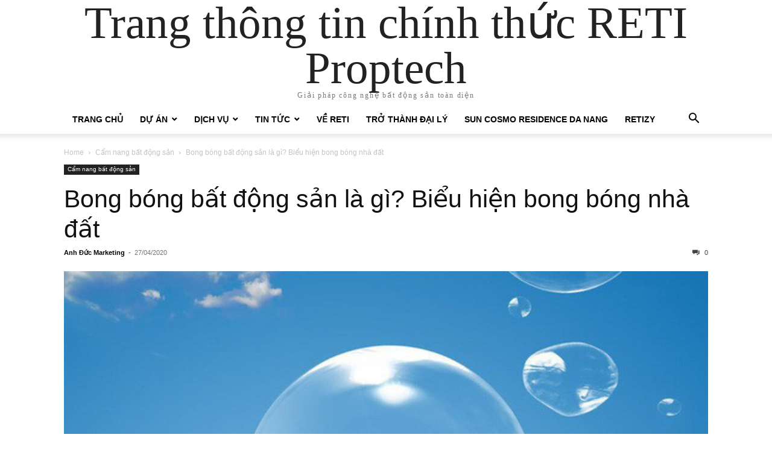

--- FILE ---
content_type: text/html; charset=UTF-8
request_url: https://reti.vn/blog/bong-bong-bat-dong-san/
body_size: 16504
content:
<!doctype html >
<html lang="vi" prefix="og: https://ogp.me/ns#">
<head>
    <meta charset="UTF-8" />
    <meta name="viewport" content="width=device-width, initial-scale=1.0">
    <link rel="pingback" href="https://reti.vn/blog/xmlrpc.php" />
    
<!-- Tối ưu hóa công cụ tìm kiếm bởi Rank Math - https://rankmath.com/ -->
<title>Bong bóng bất động sản là gì? Biểu hiện bong bóng nhà đất</title>
<meta name="description" content="Sau cơn ác mộng vỡ bong bóng bất động sản năm 2010 gây ảnh hưởng tiêu cực đến kinh tế nước nhà, các chuyên gia dự báo hiện tượng này lại tái diễn vào năm..."/>
<meta name="robots" content="follow, index, max-snippet:-1, max-video-preview:-1, max-image-preview:large"/>
<link rel="canonical" href="https://reti.vn/blog/bong-bong-bat-dong-san/" />
<meta property="og:locale" content="vi_VN" />
<meta property="og:type" content="article" />
<meta property="og:title" content="Bong bóng BĐS là gì? Biểu hiện bong bóng nhà đất" />
<meta property="og:description" content="Cập nhật kiến thức, thông tin mới nhất liên quan đến vấn đề bong bóng BĐS" />
<meta property="og:url" content="https://reti.vn/blog/bong-bong-bat-dong-san/" />
<meta property="og:site_name" content="Trang thông tin chính thức RETI Proptech" />
<meta property="article:section" content="Cẩm nang bất động sản" />
<meta property="og:updated_time" content="2021-03-16T13:47:39+07:00" />
<meta property="og:image" content="https://reti.vn/blog/wp-content/uploads/2020/04/bong-bong-bat-dong-san.jpg" />
<meta property="og:image:secure_url" content="https://reti.vn/blog/wp-content/uploads/2020/04/bong-bong-bat-dong-san.jpg" />
<meta property="og:image:width" content="650" />
<meta property="og:image:height" content="406" />
<meta property="og:image:alt" content="bong bóng bất động sản" />
<meta property="og:image:type" content="image/jpeg" />
<meta property="article:published_time" content="2020-04-27T09:16:48+07:00" />
<meta property="article:modified_time" content="2021-03-16T13:47:39+07:00" />
<meta name="twitter:card" content="summary_large_image" />
<meta name="twitter:title" content="Bong bóng BĐS là gì? Biểu hiện bong bóng nhà đất" />
<meta name="twitter:description" content="Cập nhật kiến thức, thông tin mới nhất liên quan đến vấn đề bong bóng BĐS" />
<meta name="twitter:image" content="https://reti.vn/blog/wp-content/uploads/2020/04/bong-bong-bat-dong-san.jpg" />
<meta name="twitter:label1" content="Được viết bởi" />
<meta name="twitter:data1" content="Anh Đức Marketing" />
<meta name="twitter:label2" content="Thời gian để đọc" />
<meta name="twitter:data2" content="4 phút" />
<script type="application/ld+json" class="rank-math-schema">{"@context":"https://schema.org","@graph":[{"@type":"Place","@id":"https://reti.vn/blog/#place","address":{"@type":"PostalAddress","streetAddress":"S\u1ed1 9A Ng\u00f5 9 Ho\u00e0ng C\u1ea7u, \u00d4 Ch\u1ee3 D\u1eeba, \u0110\u1ed1ng \u0110a","addressRegion":"Vietnam","postalCode":"100000","addressCountry":"Vi\u1ec7t Nam"}},{"@type":"Organization","@id":"https://reti.vn/blog/#organization","name":"Trang th\u00f4ng tin ch\u00ednh th\u1ee9c RETI Proptech","url":"https://reti.vn/blog","email":"support@reti.vn","address":{"@type":"PostalAddress","streetAddress":"S\u1ed1 9A Ng\u00f5 9 Ho\u00e0ng C\u1ea7u, \u00d4 Ch\u1ee3 D\u1eeba, \u0110\u1ed1ng \u0110a","addressRegion":"Vietnam","postalCode":"100000","addressCountry":"Vi\u1ec7t Nam"},"logo":{"@type":"ImageObject","@id":"https://reti.vn/blog/#logo","url":"https://reti.vn/blog/wp-content/uploads/2020/03/logo-reti-3.png","contentUrl":"https://reti.vn/blog/wp-content/uploads/2020/03/logo-reti-3.png","caption":"Trang th\u00f4ng tin ch\u00ednh th\u1ee9c RETI Proptech","inLanguage":"vi","width":"112","height":"38"},"location":{"@id":"https://reti.vn/blog/#place"}},{"@type":"WebSite","@id":"https://reti.vn/blog/#website","url":"https://reti.vn/blog","name":"Trang th\u00f4ng tin ch\u00ednh th\u1ee9c RETI Proptech","publisher":{"@id":"https://reti.vn/blog/#organization"},"inLanguage":"vi"},{"@type":"ImageObject","@id":"https://reti.vn/blog/wp-content/uploads/2020/04/bong-bong-bat-dong-san.jpg","url":"https://reti.vn/blog/wp-content/uploads/2020/04/bong-bong-bat-dong-san.jpg","width":"650","height":"406","inLanguage":"vi"},{"@type":"BreadcrumbList","@id":"https://reti.vn/blog/bong-bong-bat-dong-san/#breadcrumb","itemListElement":[{"@type":"ListItem","position":"1","item":{"@id":"https://reti.vn/blog","name":"Trang ch\u1ee7"}},{"@type":"ListItem","position":"2","item":{"@id":"https://reti.vn/blog/cam-nang-bat-dong-san/","name":"C\u1ea9m nang b\u1ea5t \u0111\u1ed9ng s\u1ea3n"}},{"@type":"ListItem","position":"3","item":{"@id":"https://reti.vn/blog/bong-bong-bat-dong-san/","name":"Bong b\u00f3ng b\u1ea5t \u0111\u1ed9ng s\u1ea3n l\u00e0 g\u00ec? Bi\u1ec3u hi\u1ec7n bong b\u00f3ng nh\u00e0 \u0111\u1ea5t"}}]},{"@type":"WebPage","@id":"https://reti.vn/blog/bong-bong-bat-dong-san/#webpage","url":"https://reti.vn/blog/bong-bong-bat-dong-san/","name":"Bong b\u00f3ng b\u1ea5t \u0111\u1ed9ng s\u1ea3n l\u00e0 g\u00ec? Bi\u1ec3u hi\u1ec7n bong b\u00f3ng nh\u00e0 \u0111\u1ea5t","datePublished":"2020-04-27T09:16:48+07:00","dateModified":"2021-03-16T13:47:39+07:00","isPartOf":{"@id":"https://reti.vn/blog/#website"},"primaryImageOfPage":{"@id":"https://reti.vn/blog/wp-content/uploads/2020/04/bong-bong-bat-dong-san.jpg"},"inLanguage":"vi","breadcrumb":{"@id":"https://reti.vn/blog/bong-bong-bat-dong-san/#breadcrumb"}},{"@type":"Person","@id":"https://reti.vn/blog/author/duc-nguyen/","name":"Anh \u0110\u1ee9c Marketing","url":"https://reti.vn/blog/author/duc-nguyen/","image":{"@type":"ImageObject","@id":"https://secure.gravatar.com/avatar/655a70cc6df22b288a7b9871acd2f8efb9eed35fb90ad432c24a6ee9e1db6150?s=96&amp;d=mm&amp;r=g","url":"https://secure.gravatar.com/avatar/655a70cc6df22b288a7b9871acd2f8efb9eed35fb90ad432c24a6ee9e1db6150?s=96&amp;d=mm&amp;r=g","caption":"Anh \u0110\u1ee9c Marketing","inLanguage":"vi"},"worksFor":{"@id":"https://reti.vn/blog/#organization"}},{"@type":"Article","headline":"Bong b\u00f3ng b\u1ea5t \u0111\u1ed9ng s\u1ea3n l\u00e0 g\u00ec? Bi\u1ec3u hi\u1ec7n bong b\u00f3ng nh\u00e0 \u0111\u1ea5t","keywords":"bong b\u00f3ng b\u1ea5t \u0111\u1ed9ng s\u1ea3n","datePublished":"2020-04-27T09:16:48+07:00","dateModified":"2021-03-16T13:47:39+07:00","articleSection":"C\u1ea9m nang b\u1ea5t \u0111\u1ed9ng s\u1ea3n","author":{"@id":"https://reti.vn/blog/author/duc-nguyen/","name":"Anh \u0110\u1ee9c Marketing"},"publisher":{"@id":"https://reti.vn/blog/#organization"},"description":"Sau c\u01a1n \u00e1c m\u1ed9ng v\u1ee1 bong b\u00f3ng b\u1ea5t \u0111\u1ed9ng s\u1ea3n n\u0103m 2010 g\u00e2y \u1ea3nh h\u01b0\u1edfng ti\u00eau c\u1ef1c \u0111\u1ebfn kinh t\u1ebf n\u01b0\u1edbc nh\u00e0, c\u00e1c chuy\u00ean gia d\u1ef1 b\u00e1o hi\u1ec7n t\u01b0\u1ee3ng n\u00e0y l\u1ea1i t\u00e1i di\u1ec5n v\u00e0o n\u0103m...","name":"Bong b\u00f3ng b\u1ea5t \u0111\u1ed9ng s\u1ea3n l\u00e0 g\u00ec? Bi\u1ec3u hi\u1ec7n bong b\u00f3ng nh\u00e0 \u0111\u1ea5t","@id":"https://reti.vn/blog/bong-bong-bat-dong-san/#richSnippet","isPartOf":{"@id":"https://reti.vn/blog/bong-bong-bat-dong-san/#webpage"},"image":{"@id":"https://reti.vn/blog/wp-content/uploads/2020/04/bong-bong-bat-dong-san.jpg"},"inLanguage":"vi","mainEntityOfPage":{"@id":"https://reti.vn/blog/bong-bong-bat-dong-san/#webpage"}}]}</script>
<!-- /Plugin SEO WordPress Rank Math -->

<link rel="alternate" type="application/rss+xml" title="Dòng thông tin Trang thông tin chính thức RETI Proptech &raquo;" href="https://reti.vn/blog/feed/" />
<link rel="alternate" type="application/rss+xml" title="Trang thông tin chính thức RETI Proptech &raquo; Dòng bình luận" href="https://reti.vn/blog/comments/feed/" />
<link rel="alternate" title="oNhúng (JSON)" type="application/json+oembed" href="https://reti.vn/blog/wp-json/oembed/1.0/embed?url=https%3A%2F%2Freti.vn%2Fblog%2Fbong-bong-bat-dong-san%2F" />
<link rel="alternate" title="oNhúng (XML)" type="text/xml+oembed" href="https://reti.vn/blog/wp-json/oembed/1.0/embed?url=https%3A%2F%2Freti.vn%2Fblog%2Fbong-bong-bat-dong-san%2F&#038;format=xml" />
		<style>
			.lazyload,
			.lazyloading {
				max-width: 100%;
			}
		</style>
		<style id='wp-img-auto-sizes-contain-inline-css' type='text/css'>
img:is([sizes=auto i],[sizes^="auto," i]){contain-intrinsic-size:3000px 1500px}
/*# sourceURL=wp-img-auto-sizes-contain-inline-css */
</style>
<style id='wp-block-library-inline-css' type='text/css'>
:root{--wp-block-synced-color:#7a00df;--wp-block-synced-color--rgb:122,0,223;--wp-bound-block-color:var(--wp-block-synced-color);--wp-editor-canvas-background:#ddd;--wp-admin-theme-color:#007cba;--wp-admin-theme-color--rgb:0,124,186;--wp-admin-theme-color-darker-10:#006ba1;--wp-admin-theme-color-darker-10--rgb:0,107,160.5;--wp-admin-theme-color-darker-20:#005a87;--wp-admin-theme-color-darker-20--rgb:0,90,135;--wp-admin-border-width-focus:2px}@media (min-resolution:192dpi){:root{--wp-admin-border-width-focus:1.5px}}.wp-element-button{cursor:pointer}:root .has-very-light-gray-background-color{background-color:#eee}:root .has-very-dark-gray-background-color{background-color:#313131}:root .has-very-light-gray-color{color:#eee}:root .has-very-dark-gray-color{color:#313131}:root .has-vivid-green-cyan-to-vivid-cyan-blue-gradient-background{background:linear-gradient(135deg,#00d084,#0693e3)}:root .has-purple-crush-gradient-background{background:linear-gradient(135deg,#34e2e4,#4721fb 50%,#ab1dfe)}:root .has-hazy-dawn-gradient-background{background:linear-gradient(135deg,#faaca8,#dad0ec)}:root .has-subdued-olive-gradient-background{background:linear-gradient(135deg,#fafae1,#67a671)}:root .has-atomic-cream-gradient-background{background:linear-gradient(135deg,#fdd79a,#004a59)}:root .has-nightshade-gradient-background{background:linear-gradient(135deg,#330968,#31cdcf)}:root .has-midnight-gradient-background{background:linear-gradient(135deg,#020381,#2874fc)}:root{--wp--preset--font-size--normal:16px;--wp--preset--font-size--huge:42px}.has-regular-font-size{font-size:1em}.has-larger-font-size{font-size:2.625em}.has-normal-font-size{font-size:var(--wp--preset--font-size--normal)}.has-huge-font-size{font-size:var(--wp--preset--font-size--huge)}.has-text-align-center{text-align:center}.has-text-align-left{text-align:left}.has-text-align-right{text-align:right}.has-fit-text{white-space:nowrap!important}#end-resizable-editor-section{display:none}.aligncenter{clear:both}.items-justified-left{justify-content:flex-start}.items-justified-center{justify-content:center}.items-justified-right{justify-content:flex-end}.items-justified-space-between{justify-content:space-between}.screen-reader-text{border:0;clip-path:inset(50%);height:1px;margin:-1px;overflow:hidden;padding:0;position:absolute;width:1px;word-wrap:normal!important}.screen-reader-text:focus{background-color:#ddd;clip-path:none;color:#444;display:block;font-size:1em;height:auto;left:5px;line-height:normal;padding:15px 23px 14px;text-decoration:none;top:5px;width:auto;z-index:100000}html :where(.has-border-color){border-style:solid}html :where([style*=border-top-color]){border-top-style:solid}html :where([style*=border-right-color]){border-right-style:solid}html :where([style*=border-bottom-color]){border-bottom-style:solid}html :where([style*=border-left-color]){border-left-style:solid}html :where([style*=border-width]){border-style:solid}html :where([style*=border-top-width]){border-top-style:solid}html :where([style*=border-right-width]){border-right-style:solid}html :where([style*=border-bottom-width]){border-bottom-style:solid}html :where([style*=border-left-width]){border-left-style:solid}html :where(img[class*=wp-image-]){height:auto;max-width:100%}:where(figure){margin:0 0 1em}html :where(.is-position-sticky){--wp-admin--admin-bar--position-offset:var(--wp-admin--admin-bar--height,0px)}@media screen and (max-width:600px){html :where(.is-position-sticky){--wp-admin--admin-bar--position-offset:0px}}

/*# sourceURL=wp-block-library-inline-css */
</style><style id='wp-block-table-inline-css' type='text/css'>
.wp-block-table{overflow-x:auto}.wp-block-table table{border-collapse:collapse;width:100%}.wp-block-table thead{border-bottom:3px solid}.wp-block-table tfoot{border-top:3px solid}.wp-block-table td,.wp-block-table th{border:1px solid;padding:.5em}.wp-block-table .has-fixed-layout{table-layout:fixed;width:100%}.wp-block-table .has-fixed-layout td,.wp-block-table .has-fixed-layout th{word-break:break-word}.wp-block-table.aligncenter,.wp-block-table.alignleft,.wp-block-table.alignright{display:table;width:auto}.wp-block-table.aligncenter td,.wp-block-table.aligncenter th,.wp-block-table.alignleft td,.wp-block-table.alignleft th,.wp-block-table.alignright td,.wp-block-table.alignright th{word-break:break-word}.wp-block-table .has-subtle-light-gray-background-color{background-color:#f3f4f5}.wp-block-table .has-subtle-pale-green-background-color{background-color:#e9fbe5}.wp-block-table .has-subtle-pale-blue-background-color{background-color:#e7f5fe}.wp-block-table .has-subtle-pale-pink-background-color{background-color:#fcf0ef}.wp-block-table.is-style-stripes{background-color:initial;border-collapse:inherit;border-spacing:0}.wp-block-table.is-style-stripes tbody tr:nth-child(odd){background-color:#f0f0f0}.wp-block-table.is-style-stripes.has-subtle-light-gray-background-color tbody tr:nth-child(odd){background-color:#f3f4f5}.wp-block-table.is-style-stripes.has-subtle-pale-green-background-color tbody tr:nth-child(odd){background-color:#e9fbe5}.wp-block-table.is-style-stripes.has-subtle-pale-blue-background-color tbody tr:nth-child(odd){background-color:#e7f5fe}.wp-block-table.is-style-stripes.has-subtle-pale-pink-background-color tbody tr:nth-child(odd){background-color:#fcf0ef}.wp-block-table.is-style-stripes td,.wp-block-table.is-style-stripes th{border-color:#0000}.wp-block-table.is-style-stripes{border-bottom:1px solid #f0f0f0}.wp-block-table .has-border-color td,.wp-block-table .has-border-color th,.wp-block-table .has-border-color tr,.wp-block-table .has-border-color>*{border-color:inherit}.wp-block-table table[style*=border-top-color] tr:first-child,.wp-block-table table[style*=border-top-color] tr:first-child td,.wp-block-table table[style*=border-top-color] tr:first-child th,.wp-block-table table[style*=border-top-color]>*,.wp-block-table table[style*=border-top-color]>* td,.wp-block-table table[style*=border-top-color]>* th{border-top-color:inherit}.wp-block-table table[style*=border-top-color] tr:not(:first-child){border-top-color:initial}.wp-block-table table[style*=border-right-color] td:last-child,.wp-block-table table[style*=border-right-color] th,.wp-block-table table[style*=border-right-color] tr,.wp-block-table table[style*=border-right-color]>*{border-right-color:inherit}.wp-block-table table[style*=border-bottom-color] tr:last-child,.wp-block-table table[style*=border-bottom-color] tr:last-child td,.wp-block-table table[style*=border-bottom-color] tr:last-child th,.wp-block-table table[style*=border-bottom-color]>*,.wp-block-table table[style*=border-bottom-color]>* td,.wp-block-table table[style*=border-bottom-color]>* th{border-bottom-color:inherit}.wp-block-table table[style*=border-bottom-color] tr:not(:last-child){border-bottom-color:initial}.wp-block-table table[style*=border-left-color] td:first-child,.wp-block-table table[style*=border-left-color] th,.wp-block-table table[style*=border-left-color] tr,.wp-block-table table[style*=border-left-color]>*{border-left-color:inherit}.wp-block-table table[style*=border-style] td,.wp-block-table table[style*=border-style] th,.wp-block-table table[style*=border-style] tr,.wp-block-table table[style*=border-style]>*{border-style:inherit}.wp-block-table table[style*=border-width] td,.wp-block-table table[style*=border-width] th,.wp-block-table table[style*=border-width] tr,.wp-block-table table[style*=border-width]>*{border-style:inherit;border-width:inherit}
/*# sourceURL=https://reti.vn/blog/wp-includes/blocks/table/style.min.css */
</style>
<style id='global-styles-inline-css' type='text/css'>
:root{--wp--preset--aspect-ratio--square: 1;--wp--preset--aspect-ratio--4-3: 4/3;--wp--preset--aspect-ratio--3-4: 3/4;--wp--preset--aspect-ratio--3-2: 3/2;--wp--preset--aspect-ratio--2-3: 2/3;--wp--preset--aspect-ratio--16-9: 16/9;--wp--preset--aspect-ratio--9-16: 9/16;--wp--preset--color--black: #000000;--wp--preset--color--cyan-bluish-gray: #abb8c3;--wp--preset--color--white: #ffffff;--wp--preset--color--pale-pink: #f78da7;--wp--preset--color--vivid-red: #cf2e2e;--wp--preset--color--luminous-vivid-orange: #ff6900;--wp--preset--color--luminous-vivid-amber: #fcb900;--wp--preset--color--light-green-cyan: #7bdcb5;--wp--preset--color--vivid-green-cyan: #00d084;--wp--preset--color--pale-cyan-blue: #8ed1fc;--wp--preset--color--vivid-cyan-blue: #0693e3;--wp--preset--color--vivid-purple: #9b51e0;--wp--preset--gradient--vivid-cyan-blue-to-vivid-purple: linear-gradient(135deg,rgb(6,147,227) 0%,rgb(155,81,224) 100%);--wp--preset--gradient--light-green-cyan-to-vivid-green-cyan: linear-gradient(135deg,rgb(122,220,180) 0%,rgb(0,208,130) 100%);--wp--preset--gradient--luminous-vivid-amber-to-luminous-vivid-orange: linear-gradient(135deg,rgb(252,185,0) 0%,rgb(255,105,0) 100%);--wp--preset--gradient--luminous-vivid-orange-to-vivid-red: linear-gradient(135deg,rgb(255,105,0) 0%,rgb(207,46,46) 100%);--wp--preset--gradient--very-light-gray-to-cyan-bluish-gray: linear-gradient(135deg,rgb(238,238,238) 0%,rgb(169,184,195) 100%);--wp--preset--gradient--cool-to-warm-spectrum: linear-gradient(135deg,rgb(74,234,220) 0%,rgb(151,120,209) 20%,rgb(207,42,186) 40%,rgb(238,44,130) 60%,rgb(251,105,98) 80%,rgb(254,248,76) 100%);--wp--preset--gradient--blush-light-purple: linear-gradient(135deg,rgb(255,206,236) 0%,rgb(152,150,240) 100%);--wp--preset--gradient--blush-bordeaux: linear-gradient(135deg,rgb(254,205,165) 0%,rgb(254,45,45) 50%,rgb(107,0,62) 100%);--wp--preset--gradient--luminous-dusk: linear-gradient(135deg,rgb(255,203,112) 0%,rgb(199,81,192) 50%,rgb(65,88,208) 100%);--wp--preset--gradient--pale-ocean: linear-gradient(135deg,rgb(255,245,203) 0%,rgb(182,227,212) 50%,rgb(51,167,181) 100%);--wp--preset--gradient--electric-grass: linear-gradient(135deg,rgb(202,248,128) 0%,rgb(113,206,126) 100%);--wp--preset--gradient--midnight: linear-gradient(135deg,rgb(2,3,129) 0%,rgb(40,116,252) 100%);--wp--preset--font-size--small: 13px;--wp--preset--font-size--medium: 20px;--wp--preset--font-size--large: 36px;--wp--preset--font-size--x-large: 42px;--wp--preset--spacing--20: 0.44rem;--wp--preset--spacing--30: 0.67rem;--wp--preset--spacing--40: 1rem;--wp--preset--spacing--50: 1.5rem;--wp--preset--spacing--60: 2.25rem;--wp--preset--spacing--70: 3.38rem;--wp--preset--spacing--80: 5.06rem;--wp--preset--shadow--natural: 6px 6px 9px rgba(0, 0, 0, 0.2);--wp--preset--shadow--deep: 12px 12px 50px rgba(0, 0, 0, 0.4);--wp--preset--shadow--sharp: 6px 6px 0px rgba(0, 0, 0, 0.2);--wp--preset--shadow--outlined: 6px 6px 0px -3px rgb(255, 255, 255), 6px 6px rgb(0, 0, 0);--wp--preset--shadow--crisp: 6px 6px 0px rgb(0, 0, 0);}:where(.is-layout-flex){gap: 0.5em;}:where(.is-layout-grid){gap: 0.5em;}body .is-layout-flex{display: flex;}.is-layout-flex{flex-wrap: wrap;align-items: center;}.is-layout-flex > :is(*, div){margin: 0;}body .is-layout-grid{display: grid;}.is-layout-grid > :is(*, div){margin: 0;}:where(.wp-block-columns.is-layout-flex){gap: 2em;}:where(.wp-block-columns.is-layout-grid){gap: 2em;}:where(.wp-block-post-template.is-layout-flex){gap: 1.25em;}:where(.wp-block-post-template.is-layout-grid){gap: 1.25em;}.has-black-color{color: var(--wp--preset--color--black) !important;}.has-cyan-bluish-gray-color{color: var(--wp--preset--color--cyan-bluish-gray) !important;}.has-white-color{color: var(--wp--preset--color--white) !important;}.has-pale-pink-color{color: var(--wp--preset--color--pale-pink) !important;}.has-vivid-red-color{color: var(--wp--preset--color--vivid-red) !important;}.has-luminous-vivid-orange-color{color: var(--wp--preset--color--luminous-vivid-orange) !important;}.has-luminous-vivid-amber-color{color: var(--wp--preset--color--luminous-vivid-amber) !important;}.has-light-green-cyan-color{color: var(--wp--preset--color--light-green-cyan) !important;}.has-vivid-green-cyan-color{color: var(--wp--preset--color--vivid-green-cyan) !important;}.has-pale-cyan-blue-color{color: var(--wp--preset--color--pale-cyan-blue) !important;}.has-vivid-cyan-blue-color{color: var(--wp--preset--color--vivid-cyan-blue) !important;}.has-vivid-purple-color{color: var(--wp--preset--color--vivid-purple) !important;}.has-black-background-color{background-color: var(--wp--preset--color--black) !important;}.has-cyan-bluish-gray-background-color{background-color: var(--wp--preset--color--cyan-bluish-gray) !important;}.has-white-background-color{background-color: var(--wp--preset--color--white) !important;}.has-pale-pink-background-color{background-color: var(--wp--preset--color--pale-pink) !important;}.has-vivid-red-background-color{background-color: var(--wp--preset--color--vivid-red) !important;}.has-luminous-vivid-orange-background-color{background-color: var(--wp--preset--color--luminous-vivid-orange) !important;}.has-luminous-vivid-amber-background-color{background-color: var(--wp--preset--color--luminous-vivid-amber) !important;}.has-light-green-cyan-background-color{background-color: var(--wp--preset--color--light-green-cyan) !important;}.has-vivid-green-cyan-background-color{background-color: var(--wp--preset--color--vivid-green-cyan) !important;}.has-pale-cyan-blue-background-color{background-color: var(--wp--preset--color--pale-cyan-blue) !important;}.has-vivid-cyan-blue-background-color{background-color: var(--wp--preset--color--vivid-cyan-blue) !important;}.has-vivid-purple-background-color{background-color: var(--wp--preset--color--vivid-purple) !important;}.has-black-border-color{border-color: var(--wp--preset--color--black) !important;}.has-cyan-bluish-gray-border-color{border-color: var(--wp--preset--color--cyan-bluish-gray) !important;}.has-white-border-color{border-color: var(--wp--preset--color--white) !important;}.has-pale-pink-border-color{border-color: var(--wp--preset--color--pale-pink) !important;}.has-vivid-red-border-color{border-color: var(--wp--preset--color--vivid-red) !important;}.has-luminous-vivid-orange-border-color{border-color: var(--wp--preset--color--luminous-vivid-orange) !important;}.has-luminous-vivid-amber-border-color{border-color: var(--wp--preset--color--luminous-vivid-amber) !important;}.has-light-green-cyan-border-color{border-color: var(--wp--preset--color--light-green-cyan) !important;}.has-vivid-green-cyan-border-color{border-color: var(--wp--preset--color--vivid-green-cyan) !important;}.has-pale-cyan-blue-border-color{border-color: var(--wp--preset--color--pale-cyan-blue) !important;}.has-vivid-cyan-blue-border-color{border-color: var(--wp--preset--color--vivid-cyan-blue) !important;}.has-vivid-purple-border-color{border-color: var(--wp--preset--color--vivid-purple) !important;}.has-vivid-cyan-blue-to-vivid-purple-gradient-background{background: var(--wp--preset--gradient--vivid-cyan-blue-to-vivid-purple) !important;}.has-light-green-cyan-to-vivid-green-cyan-gradient-background{background: var(--wp--preset--gradient--light-green-cyan-to-vivid-green-cyan) !important;}.has-luminous-vivid-amber-to-luminous-vivid-orange-gradient-background{background: var(--wp--preset--gradient--luminous-vivid-amber-to-luminous-vivid-orange) !important;}.has-luminous-vivid-orange-to-vivid-red-gradient-background{background: var(--wp--preset--gradient--luminous-vivid-orange-to-vivid-red) !important;}.has-very-light-gray-to-cyan-bluish-gray-gradient-background{background: var(--wp--preset--gradient--very-light-gray-to-cyan-bluish-gray) !important;}.has-cool-to-warm-spectrum-gradient-background{background: var(--wp--preset--gradient--cool-to-warm-spectrum) !important;}.has-blush-light-purple-gradient-background{background: var(--wp--preset--gradient--blush-light-purple) !important;}.has-blush-bordeaux-gradient-background{background: var(--wp--preset--gradient--blush-bordeaux) !important;}.has-luminous-dusk-gradient-background{background: var(--wp--preset--gradient--luminous-dusk) !important;}.has-pale-ocean-gradient-background{background: var(--wp--preset--gradient--pale-ocean) !important;}.has-electric-grass-gradient-background{background: var(--wp--preset--gradient--electric-grass) !important;}.has-midnight-gradient-background{background: var(--wp--preset--gradient--midnight) !important;}.has-small-font-size{font-size: var(--wp--preset--font-size--small) !important;}.has-medium-font-size{font-size: var(--wp--preset--font-size--medium) !important;}.has-large-font-size{font-size: var(--wp--preset--font-size--large) !important;}.has-x-large-font-size{font-size: var(--wp--preset--font-size--x-large) !important;}
/*# sourceURL=global-styles-inline-css */
</style>

<style id='classic-theme-styles-inline-css' type='text/css'>
/*! This file is auto-generated */
.wp-block-button__link{color:#fff;background-color:#32373c;border-radius:9999px;box-shadow:none;text-decoration:none;padding:calc(.667em + 2px) calc(1.333em + 2px);font-size:1.125em}.wp-block-file__button{background:#32373c;color:#fff;text-decoration:none}
/*# sourceURL=/wp-includes/css/classic-themes.min.css */
</style>
<link rel='stylesheet' id='contact-form-7-css' href='https://reti.vn/blog/wp-content/plugins/contact-form-7/includes/css/styles.css?ver=6.1.4' type='text/css' media='all' />
<link rel='stylesheet' id='main-content-protect-css' href='https://reti.vn/blog/wp-content/plugins/devvn-password-content-protect/css/main-content-protect.css?ver=1.0.2' type='text/css' media='all' />
<link rel='stylesheet' id='responsive-lightbox-nivo_lightbox-css-css' href='https://reti.vn/blog/wp-content/plugins/responsive-lightbox-lite/assets/nivo-lightbox/nivo-lightbox.css?ver=6.9' type='text/css' media='all' />
<link rel='stylesheet' id='responsive-lightbox-nivo_lightbox-css-d-css' href='https://reti.vn/blog/wp-content/plugins/responsive-lightbox-lite/assets/nivo-lightbox/themes/default/default.css?ver=6.9' type='text/css' media='all' />
<link rel='stylesheet' id='ez-toc-css' href='https://reti.vn/blog/wp-content/plugins/easy-table-of-contents/assets/css/screen.min.css?ver=2.0.80' type='text/css' media='all' />
<style id='ez-toc-inline-css' type='text/css'>
div#ez-toc-container .ez-toc-title {font-size: 120%;}div#ez-toc-container .ez-toc-title {font-weight: 500;}div#ez-toc-container ul li , div#ez-toc-container ul li a {font-size: 95%;}div#ez-toc-container ul li , div#ez-toc-container ul li a {font-weight: 500;}div#ez-toc-container nav ul ul li {font-size: 90%;}.ez-toc-box-title {font-weight: bold; margin-bottom: 10px; text-align: center; text-transform: uppercase; letter-spacing: 1px; color: #666; padding-bottom: 5px;position:absolute;top:-4%;left:5%;background-color: inherit;transition: top 0.3s ease;}.ez-toc-box-title.toc-closed {top:-25%;}
/*# sourceURL=ez-toc-inline-css */
</style>
<link rel='stylesheet' id='dflip-icons-style-css' href='https://reti.vn/blog/wp-content/plugins/dflip/assets/css/themify-icons.min.css?ver=1.7.29' type='text/css' media='all' />
<link rel='stylesheet' id='dflip-style-css' href='https://reti.vn/blog/wp-content/plugins/dflip/assets/css/dflip.min.css?ver=1.7.29' type='text/css' media='all' />
<link rel='stylesheet' id='td-theme-css' href='https://reti.vn/blog/wp-content/themes/Newspaper/style.css?ver=12.7.3' type='text/css' media='all' />
<link rel='stylesheet' id='td-theme-child-css' href='https://reti.vn/blog/wp-content/themes/Newspaper-child/style.css?ver=12.7.3c' type='text/css' media='all' />
<script type="text/javascript" src="https://reti.vn/blog/wp-includes/js/jquery/jquery.min.js?ver=3.7.1" id="jquery-core-js"></script>
<script type="text/javascript" src="https://reti.vn/blog/wp-includes/js/jquery/jquery-migrate.min.js?ver=3.4.1" id="jquery-migrate-js"></script>
<script type="text/javascript" src="https://reti.vn/blog/wp-content/plugins/responsive-lightbox-lite/assets/nivo-lightbox/nivo-lightbox.min.js?ver=6.9" id="responsive-lightbox-nivo_lightbox-js"></script>
<script type="text/javascript" id="responsive-lightbox-lite-script-js-extra">
/* <![CDATA[ */
var rllArgs = {"script":"nivo_lightbox","selector":"lightbox","custom_events":""};
//# sourceURL=responsive-lightbox-lite-script-js-extra
/* ]]> */
</script>
<script type="text/javascript" src="https://reti.vn/blog/wp-content/plugins/responsive-lightbox-lite/assets/inc/script.js?ver=6.9" id="responsive-lightbox-lite-script-js"></script>
<link rel="https://api.w.org/" href="https://reti.vn/blog/wp-json/" /><link rel="alternate" title="JSON" type="application/json" href="https://reti.vn/blog/wp-json/wp/v2/posts/3376" /><link rel="EditURI" type="application/rsd+xml" title="RSD" href="https://reti.vn/blog/xmlrpc.php?rsd" />
<meta name="generator" content="WordPress 6.9" />
<link rel='shortlink' href='https://reti.vn/blog/?p=3376' />
		<script>
			document.documentElement.className = document.documentElement.className.replace('no-js', 'js');
		</script>
				<style>
			.no-js img.lazyload {
				display: none;
			}

			figure.wp-block-image img.lazyloading {
				min-width: 150px;
			}

			.lazyload,
			.lazyloading {
				--smush-placeholder-width: 100px;
				--smush-placeholder-aspect-ratio: 1/1;
				width: var(--smush-image-width, var(--smush-placeholder-width)) !important;
				aspect-ratio: var(--smush-image-aspect-ratio, var(--smush-placeholder-aspect-ratio)) !important;
			}

						.lazyload, .lazyloading {
				opacity: 0;
			}

			.lazyloaded {
				opacity: 1;
				transition: opacity 400ms;
				transition-delay: 0ms;
			}

					</style>
		<script data-cfasync="false"> var dFlipLocation = "https://reti.vn/blog/wp-content/plugins/dflip/assets/"; var dFlipWPGlobal = {"text":{"toggleSound":"Turn on\/off Sound","toggleThumbnails":"Toggle Thumbnails","toggleOutline":"Toggle Outline\/Bookmark","previousPage":"Previous Page","nextPage":"Next Page","toggleFullscreen":"Toggle Fullscreen","zoomIn":"Zoom In","zoomOut":"Zoom Out","toggleHelp":"Toggle Help","singlePageMode":"Single Page Mode","doublePageMode":"Double Page Mode","downloadPDFFile":"Download PDF File","gotoFirstPage":"Goto First Page","gotoLastPage":"Goto Last Page","share":"Share","mailSubject":"I wanted you to see this FlipBook","mailBody":"Check out this site {{url}}","loading":"Loading"},"moreControls":"download,pageMode,startPage,endPage,sound","hideControls":"","scrollWheel":"true","backgroundColor":"#777","backgroundImage":"","height":"auto","paddingLeft":"20","paddingRight":"20","controlsPosition":"bottom","duration":800,"soundEnable":"true","enableDownload":"true","enableAnalytics":"false","webgl":"true","hard":"none","maxTextureSize":"1600","rangeChunkSize":"524288","disableRange":false,"zoomRatio":1.5,"stiffness":3,"pageMode":"0","singlePageMode":"0","pageSize":"0","autoPlay":"false","autoPlayDuration":5000,"autoPlayStart":"false","linkTarget":"2","sharePrefix":"flipbook-","pdfVersion":"default"};</script><link rel="amphtml" href="https://reti.vn/blog/bong-bong-bat-dong-san/?amp"><link rel="icon" href="https://reti.vn/blog/wp-content/uploads/2022/04/cropped-16x16-1-32x32.png" sizes="32x32" />
<link rel="icon" href="https://reti.vn/blog/wp-content/uploads/2022/04/cropped-16x16-1-192x192.png" sizes="192x192" />
<link rel="apple-touch-icon" href="https://reti.vn/blog/wp-content/uploads/2022/04/cropped-16x16-1-180x180.png" />
<meta name="msapplication-TileImage" content="https://reti.vn/blog/wp-content/uploads/2022/04/cropped-16x16-1-270x270.png" />
		<style type="text/css" id="wp-custom-css">
			.td-mobile-footer-wrap {
    text-align: center;
    background-color: #222;
    color: #fff;
    padding-top: 30px;
    padding-bottom: 30px;
    clear: both;
    display: none;
}		</style>
		</head>

<body data-rsssl=1 class="wp-singular post-template-default single single-post postid-3376 single-format-standard wp-theme-Newspaper wp-child-theme-Newspaper-child tagdiv-small-theme" itemscope="itemscope" itemtype="https://schema.org/WebPage">


    <!-- Mobile Search -->
    <div class="td-search-background" style="visibility:hidden"></div>
    <div class="td-search-wrap-mob" style="visibility:hidden">
        <div class="td-drop-down-search" aria-labelledby="td-header-search-button">
            <form method="get" class="td-search-form" action="https://reti.vn/blog/">
                <div class="td-search-close">
                    <a href="#"><i class="td-icon-close-mobile"></i></a>
                </div>
                <div role="search" class="td-search-input">
                    <span>Search</span>
                    <label for="td-header-search-mob">
                        <input id="td-header-search-mob" type="text" value="" name="s" autocomplete="off" />
                    </label>
                </div>
            </form>
            <div id="td-aj-search-mob"></div>
        </div>
    </div>

    <!-- Mobile Menu -->
    <div class="td-menu-background" style="visibility:hidden"></div>
    <div id="td-mobile-nav" style="visibility:hidden">
        <div class="td-mobile-container">
            <!-- mobile menu top section -->
            <div class="td-menu-socials-wrap">
                <!-- close button -->
                <div class="td-mobile-close">
                    <a href="#"><i class="td-icon-close-mobile"></i></a>
                </div>
            </div>

            <!-- menu section -->
            <div class="td-mobile-content">
                <div class="menu-menu-chinh-container"><ul id="menu-menu-chinh" class="td-mobile-main-menu"><li id="menu-item-17243" class="menu-item menu-item-type-custom menu-item-object-custom menu-item-17243"><a href="https://reti.vn">Trang chủ<i class="td-icon-menu-right td-element-after"></i></a></li>
<li id="menu-item-11603" class="menu-item menu-item-type-custom menu-item-object-custom menu-item-has-children menu-item-11603"><a href="https://reti.vn/projects">Dự án<i class="td-icon-menu-right td-element-after"></i></a>
<ul class="sub-menu">
	<li id="menu-item-37118" class="menu-item menu-item-type-taxonomy menu-item-object-category menu-item-37118"><a href="https://reti.vn/blog/thi-truong-bat-dong-san/bat-dong-san-phu-quoc/makaio-park/">MAKAIO PARK<i class="td-icon-menu-right td-element-after"></i></a></li>
	<li id="menu-item-37117" class="menu-item menu-item-type-taxonomy menu-item-object-category menu-item-37117"><a href="https://reti.vn/blog/phan-tich-du-an/sun-cosmo-residence-da-nang/">Sun Cosmo Residence Đà Nẵng<i class="td-icon-menu-right td-element-after"></i></a></li>
</ul>
</li>
<li id="menu-item-20732" class="menu-item menu-item-type-custom menu-item-object-custom menu-item-has-children menu-item-20732"><a href="https://reti.vn/blog/dich-vu-bat-dong-san/">Dịch vụ<i class="td-icon-menu-right td-element-after"></i></a>
<ul class="sub-menu">
	<li id="menu-item-20226" class="menu-item menu-item-type-custom menu-item-object-custom menu-item-20226"><a href="https://reti.vn/blog/phat-trien-bat-dong-san/">Phát triển bất động sản<i class="td-icon-menu-right td-element-after"></i></a></li>
	<li id="menu-item-17117" class="menu-item menu-item-type-post_type menu-item-object-page menu-item-17117"><a href="https://reti.vn/blog/phan-phoi-du-an/">Phân phối dự án<i class="td-icon-menu-right td-element-after"></i></a></li>
	<li id="menu-item-17139" class="menu-item menu-item-type-post_type menu-item-object-page menu-item-17139"><a href="https://reti.vn/blog/ma-tu-van-va-phat-trien-quy-dat/">M&#038;A tư vấn và phát triển quỹ đất<i class="td-icon-menu-right td-element-after"></i></a></li>
</ul>
</li>
<li id="menu-item-11261" class="menu-item menu-item-type-custom menu-item-object-custom menu-item-has-children menu-item-11261"><a href="#">Tin tức<i class="td-icon-menu-right td-element-after"></i></a>
<ul class="sub-menu">
	<li id="menu-item-2683" class="menu-item menu-item-type-taxonomy menu-item-object-category menu-item-2683"><a href="https://reti.vn/blog/tin-va-su-kien-noi-bo/">Tin và sự kiện nội bộ<i class="td-icon-menu-right td-element-after"></i></a></li>
	<li id="menu-item-2229" class="menu-item menu-item-type-taxonomy menu-item-object-category menu-item-2229"><a href="https://reti.vn/blog/phap-luat-bat-dong-san/">Pháp luật bất động sản<i class="td-icon-menu-right td-element-after"></i></a></li>
	<li id="menu-item-2227" class="menu-item menu-item-type-taxonomy menu-item-object-category current-post-ancestor current-menu-parent current-post-parent menu-item-2227"><a href="https://reti.vn/blog/cam-nang-bat-dong-san/">Cẩm nang bất động sản<i class="td-icon-menu-right td-element-after"></i></a></li>
	<li id="menu-item-2230" class="menu-item menu-item-type-taxonomy menu-item-object-category menu-item-2230"><a href="https://reti.vn/blog/phong-thuy-bat-dong-san/">Phong thủy bất động sản<i class="td-icon-menu-right td-element-after"></i></a></li>
	<li id="menu-item-5861" class="menu-item menu-item-type-taxonomy menu-item-object-category menu-item-5861"><a href="https://reti.vn/blog/nha-dep/">Nhà đẹp<i class="td-icon-menu-right td-element-after"></i></a></li>
	<li id="menu-item-16809" class="menu-item menu-item-type-taxonomy menu-item-object-category menu-item-16809"><a href="https://reti.vn/blog/meo-nho-bat-dong-san/">Mẹo nhỏ bất động sản<i class="td-icon-menu-right td-element-after"></i></a></li>
	<li id="menu-item-2226" class="menu-item menu-item-type-taxonomy menu-item-object-category menu-item-2226"><a href="https://reti.vn/blog/thi-truong-bat-dong-san/">Thị trường bất động sản<i class="td-icon-menu-right td-element-after"></i></a></li>
	<li id="menu-item-35903" class="menu-item menu-item-type-custom menu-item-object-custom menu-item-35903"><a href="#">Báo cáo<i class="td-icon-menu-right td-element-after"></i></a></li>
	<li id="menu-item-21980" class="menu-item menu-item-type-taxonomy menu-item-object-category menu-item-21980"><a href="https://reti.vn/blog/chuyen-gia-bat-dong-san/">Nhận định chuyên gia bất động sản<i class="td-icon-menu-right td-element-after"></i></a></li>
</ul>
</li>
<li id="menu-item-19992" class="menu-item menu-item-type-custom menu-item-object-custom menu-item-19992"><a href="https://reti.vn/blog/ve-reti/">Về RETI<i class="td-icon-menu-right td-element-after"></i></a></li>
<li id="menu-item-2336" class="menu-item menu-item-type-custom menu-item-object-custom menu-item-2336"><a target="_blank" href="https://reti.vn/blog/lien-he-2/">Trở thành đại lý<i class="td-icon-menu-right td-element-after"></i></a></li>
<li id="menu-item-35052" class="menu-item menu-item-type-custom menu-item-object-custom menu-item-35052"><a href="https://reti.vn/blog/sun-cosmo-residence-da-nang/">Sun Cosmo Residence Da Nang<i class="td-icon-menu-right td-element-after"></i></a></li>
<li id="menu-item-38168" class="menu-item menu-item-type-custom menu-item-object-custom menu-item-38168"><a href="https://reti.vn/blog/retizy/">RETIZY<i class="td-icon-menu-right td-element-after"></i></a></li>
</ul></div>            </div>
        </div>
    </div>

    <div id="td-outer-wrap" class="td-theme-wrap">
        <div class="td-header-wrap td-header-style-1">
            <div class="td-banner-wrap-full td-logo-wrap-full td-container-wrap">
                <div class="td-header-sp-logo">
                    
                    <div class="td-logo-text-wrap">
                        <div class="td-logo-text-container">
                                                        <a class="td-logo-wrap" href="https://reti.vn/blog/">
                                <span class="td-logo-text">Trang thông tin chính thức RETI Proptech</span>
                            </a>
                                                        <span class="td-tagline-text">Giải pháp công nghệ bất động sản toàn diện</span>
                        </div>
                    </div>
                </div>
            </div>

            <div class="td-header-menu-wrap-full td-container-wrap">
                <div class="td-header-menu-wrap td-header-gradient">
                    <div class="td-container td-header-row td-header-main-menu">
                        <div id="td-header-menu" role="navigation">
                            <div id="td-top-mobile-toggle"><a href="#" role="button" aria-label="mobile-toggle"><i class="td-icon-font td-icon-mobile"></i></a></div>

                            <div class="menu-menu-chinh-container"><ul id="menu-menu-chinh-1" class="sf-menu tagdiv-small-theme-menu"><li class="menu-item menu-item-type-custom menu-item-object-custom menu-item-17243"><a href="https://reti.vn">Trang chủ</a></li>
<li class="menu-item menu-item-type-custom menu-item-object-custom menu-item-has-children menu-item-11603"><a href="https://reti.vn/projects">Dự án</a>
<ul class="sub-menu">
	<li class="menu-item menu-item-type-taxonomy menu-item-object-category menu-item-37118"><a href="https://reti.vn/blog/thi-truong-bat-dong-san/bat-dong-san-phu-quoc/makaio-park/">MAKAIO PARK</a></li>
	<li class="menu-item menu-item-type-taxonomy menu-item-object-category menu-item-37117"><a href="https://reti.vn/blog/phan-tich-du-an/sun-cosmo-residence-da-nang/">Sun Cosmo Residence Đà Nẵng</a></li>
</ul>
</li>
<li class="menu-item menu-item-type-custom menu-item-object-custom menu-item-has-children menu-item-20732"><a href="https://reti.vn/blog/dich-vu-bat-dong-san/">Dịch vụ</a>
<ul class="sub-menu">
	<li class="menu-item menu-item-type-custom menu-item-object-custom menu-item-20226"><a href="https://reti.vn/blog/phat-trien-bat-dong-san/">Phát triển bất động sản</a></li>
	<li class="menu-item menu-item-type-post_type menu-item-object-page menu-item-17117"><a href="https://reti.vn/blog/phan-phoi-du-an/">Phân phối dự án</a></li>
	<li class="menu-item menu-item-type-post_type menu-item-object-page menu-item-17139"><a href="https://reti.vn/blog/ma-tu-van-va-phat-trien-quy-dat/">M&#038;A tư vấn và phát triển quỹ đất</a></li>
</ul>
</li>
<li class="menu-item menu-item-type-custom menu-item-object-custom menu-item-has-children menu-item-11261"><a href="#">Tin tức</a>
<ul class="sub-menu">
	<li class="menu-item menu-item-type-taxonomy menu-item-object-category menu-item-2683"><a href="https://reti.vn/blog/tin-va-su-kien-noi-bo/">Tin và sự kiện nội bộ</a></li>
	<li class="menu-item menu-item-type-taxonomy menu-item-object-category menu-item-2229"><a href="https://reti.vn/blog/phap-luat-bat-dong-san/">Pháp luật bất động sản</a></li>
	<li class="menu-item menu-item-type-taxonomy menu-item-object-category current-post-ancestor current-menu-parent current-post-parent menu-item-2227"><a href="https://reti.vn/blog/cam-nang-bat-dong-san/">Cẩm nang bất động sản</a></li>
	<li class="menu-item menu-item-type-taxonomy menu-item-object-category menu-item-2230"><a href="https://reti.vn/blog/phong-thuy-bat-dong-san/">Phong thủy bất động sản</a></li>
	<li class="menu-item menu-item-type-taxonomy menu-item-object-category menu-item-5861"><a href="https://reti.vn/blog/nha-dep/">Nhà đẹp</a></li>
	<li class="menu-item menu-item-type-taxonomy menu-item-object-category menu-item-16809"><a href="https://reti.vn/blog/meo-nho-bat-dong-san/">Mẹo nhỏ bất động sản</a></li>
	<li class="menu-item menu-item-type-taxonomy menu-item-object-category menu-item-2226"><a href="https://reti.vn/blog/thi-truong-bat-dong-san/">Thị trường bất động sản</a></li>
	<li class="menu-item menu-item-type-custom menu-item-object-custom menu-item-35903"><a href="#">Báo cáo</a></li>
	<li class="menu-item menu-item-type-taxonomy menu-item-object-category menu-item-21980"><a href="https://reti.vn/blog/chuyen-gia-bat-dong-san/">Nhận định chuyên gia bất động sản</a></li>
</ul>
</li>
<li class="menu-item menu-item-type-custom menu-item-object-custom menu-item-19992"><a href="https://reti.vn/blog/ve-reti/">Về RETI</a></li>
<li class="menu-item menu-item-type-custom menu-item-object-custom menu-item-2336"><a target="_blank" href="https://reti.vn/blog/lien-he-2/">Trở thành đại lý</a></li>
<li class="menu-item menu-item-type-custom menu-item-object-custom menu-item-35052"><a href="https://reti.vn/blog/sun-cosmo-residence-da-nang/">Sun Cosmo Residence Da Nang</a></li>
<li class="menu-item menu-item-type-custom menu-item-object-custom menu-item-38168"><a href="https://reti.vn/blog/retizy/">RETIZY</a></li>
</ul></div>                        </div>

                        <div class="header-search-wrap">
                            <div class="td-search-btns-wrap">
                                <a id="td-header-search-button" href="#" role="button" aria-label="Search"><i class="td-icon-search"></i></a>
                                <a id="td-header-search-button-mob" href="#" role="button" aria-label="Search"><i class="td-icon-search"></i></a>
                            </div>

                            <div class="td-drop-down-search" aria-labelledby="td-header-search-button">
                                <form method="get" class="td-search-form" action="https://reti.vn/blog/">
                                    <div role="search" class="td-head-form-search-wrap">
                                        <input id="td-header-search" type="text" value="" name="s" autocomplete="off" />
                                        <input class="wpb_button wpb_btn-inverse btn" type="submit" id="td-header-search-top" value="Search" />
                                    </div>
                                </form>
                            </div>
                        </div>
                    </div>
                </div>
            </div>
        </div>

    <div class="td-main-content-wrap td-container-wrap">
        <div class="td-container">
            <div class="td-crumb-container">
                <div class="entry-crumbs"><span><a title="" class="entry-crumb" href="https://reti.vn/blog/">Home</a></span> <i class="td-icon-right td-bread-sep"></i> <span><a title="View all posts in Cẩm nang bất động sản" class="entry-crumb" href="https://reti.vn/blog/cam-nang-bat-dong-san/">Cẩm nang bất động sản</a></span> <i class="td-icon-right td-bread-sep td-bred-no-url-last"></i> <span class="td-bred-no-url-last">Bong bóng bất động sản là gì? Biểu hiện bong bóng nhà đất</span></div>            </div>

            <div class="td-pb-row">
                <div class="td-pb-span12 td-main-content">
                    <div class="td-ss-main-content">
                            <article class="post-3376 post type-post status-publish format-standard has-post-thumbnail hentry category-cam-nang-bat-dong-san">
        <div class="td-post-header">
            <ul class="td-category">
                                        <li class="entry-category"><a href="https://reti.vn/blog/cam-nang-bat-dong-san/">Cẩm nang bất động sản</a></li>
                                </ul>

            <header class="td-post-title">
                <!-- title -->
                <h3 class="entry-title td-module-title">
                    <a href="https://reti.vn/blog/bong-bong-bat-dong-san/" rel="bookmark" title="Bong bóng bất động sản là gì? Biểu hiện bong bóng nhà đất">
                        Bong bóng bất động sản là gì? Biểu hiện bong bóng nhà đất                    </a>
                </h3>

                <div class="td-module-meta-info">
                    <!-- author -->
                    <div class="td-post-author-name">
                        <a href="https://reti.vn/blog/author/duc-nguyen/">Anh Đức Marketing</a>
                        <div class="td-author-line"> - </div>
                    </div>

                    <!-- date -->
                    <span class="td-post-date">
                        <time class="entry-date updated td-module-date" datetime="2020-04-27T09:16:48+00:00" >27/04/2020</time>
                    </span>

                    <!-- comments -->
                    <div class="td-post-comments">
                        <a href="https://reti.vn/blog/bong-bong-bat-dong-san/#respond">
                            <i class="td-icon-comments"></i>
                            0                        </a>
                    </div>
                </div>
            </header>

            <div class="td-post-content tagdiv-type">
                <!-- image -->
                                        <div class="td-post-featured-image">
                                                            <img class="entry-thumb lazyload" data-src="https://reti.vn/blog/wp-content/uploads/2020/04/bong-bong-bat-dong-san.jpg" alt="Bong bóng bất động sản là gì? Biểu hiện bong bóng nhà đất" title="Bong bóng bất động sản là gì? Biểu hiện bong bóng nhà đất" src="[data-uri]" style="--smush-placeholder-width: 650px; --smush-placeholder-aspect-ratio: 650/406;" />
                                                    </div>
                
                <p><em>Sau cơn ác mộng vỡ bong bóng bất động sản năm 2010 gây ảnh hưởng tiêu cực đến kinh tế nước nhà, các chuyên gia dự báo hiện tượng này có khả năng lại tái diễn vào năm nay. Với thị trường bất động sản đầy biến động, chắc hẳn các nhà đầu tư nhà đất không còn xa lạ về thuật ngữ “bong bóng bất động sản”, nhưng liệu hiện tượng bong bóng bất động sản có thực sự được hiểu rõ? Hãy cùng chuyên gia <a href="https://reti.vn/blog">RETI</a>&nbsp;tìm hiểu cặn kẽ về bong bóng nhà đất nhé.</em></p>
<div id="ez-toc-container" class="ez-toc-v2_0_80 counter-hierarchy ez-toc-counter ez-toc-grey ez-toc-container-direction">
<p class="ez-toc-title" style="cursor:inherit">Nội dung bài viết</p>
<label for="ez-toc-cssicon-toggle-item-695617c3c1a21" class="ez-toc-cssicon-toggle-label"><span class=""><span class="eztoc-hide" style="display:none;">Toggle</span><span class="ez-toc-icon-toggle-span"><svg style="fill: #999;color:#999" xmlns="http://www.w3.org/2000/svg" class="list-377408" width="20px" height="20px" viewBox="0 0 24 24" fill="none"><path d="M6 6H4v2h2V6zm14 0H8v2h12V6zM4 11h2v2H4v-2zm16 0H8v2h12v-2zM4 16h2v2H4v-2zm16 0H8v2h12v-2z" fill="currentColor"></path></svg><svg style="fill: #999;color:#999" class="arrow-unsorted-368013" xmlns="http://www.w3.org/2000/svg" width="10px" height="10px" viewBox="0 0 24 24" version="1.2" baseProfile="tiny"><path d="M18.2 9.3l-6.2-6.3-6.2 6.3c-.2.2-.3.4-.3.7s.1.5.3.7c.2.2.4.3.7.3h11c.3 0 .5-.1.7-.3.2-.2.3-.5.3-.7s-.1-.5-.3-.7zM5.8 14.7l6.2 6.3 6.2-6.3c.2-.2.3-.5.3-.7s-.1-.5-.3-.7c-.2-.2-.4-.3-.7-.3h-11c-.3 0-.5.1-.7.3-.2.2-.3.5-.3.7s.1.5.3.7z"/></svg></span></span></label><input type="checkbox"  id="ez-toc-cssicon-toggle-item-695617c3c1a21"  aria-label="Toggle" /><nav><ul class='ez-toc-list ez-toc-list-level-1 ' ><li class='ez-toc-page-1 ez-toc-heading-level-2'><a class="ez-toc-link ez-toc-heading-1" href="#Bong_bong_bat_dong_san_la_gi" >Bong bóng bất động sản là gì?</a></li><li class='ez-toc-page-1 ez-toc-heading-level-2'><a class="ez-toc-link ez-toc-heading-2" href="#Dau_hieu_bong_bong_nha_dat" >Dấu hiệu bong bóng nhà đất</a></li><li class='ez-toc-page-1 ez-toc-heading-level-2'><a class="ez-toc-link ez-toc-heading-3" href="#Nguyen_nhan_dan_den_bong_bong_bat_dong_san" >Nguyên nhân dẫn đến bong bóng bất động sản</a><ul class='ez-toc-list-level-3' ><li class='ez-toc-heading-level-3'><a class="ez-toc-link ez-toc-heading-4" href="#Phan_khuc_khong_dong_deu" >Phân khúc không đồng đều</a></li></ul></li><li class='ez-toc-page-1 ez-toc-heading-level-2'><a class="ez-toc-link ez-toc-heading-5" href="#Kinh_te_phat_trien_bung_no" >Kinh tế phát triển bùng nổ</a></li><li class='ez-toc-page-1 ez-toc-heading-level-2'><a class="ez-toc-link ez-toc-heading-6" href="#Ngan_hang_tin_dung_long" >Ngân hàng, tín dụng lỏng</a></li><li class='ez-toc-page-1 ez-toc-heading-level-2'><a class="ez-toc-link ez-toc-heading-7" href="#Dau_co_chi_phoi_thi_truong" >Đầu cơ chi phối thị trường</a></li><li class='ez-toc-page-1 ez-toc-heading-level-2'><a class="ez-toc-link ez-toc-heading-8" href="#Hau_qua_cua_bong_bong_bat_dong_san" >Hậu quả của bong bóng bất động sản</a><ul class='ez-toc-list-level-4' ><li class='ez-toc-heading-level-4'><ul class='ez-toc-list-level-4' ><li class='ez-toc-heading-level-4'><a class="ez-toc-link ez-toc-heading-9" href="#No_xau" >Nợ xấu</a></li></ul></li></ul></li><li class='ez-toc-page-1 ez-toc-heading-level-2'><a class="ez-toc-link ez-toc-heading-10" href="#Bat_dong_san_ma" >Bất động sản ma</a></li></ul></nav></div>
<h2><span class="ez-toc-section" id="Bong_bong_bat_dong_san_la_gi"></span>Bong bóng bất động sản là gì?<span class="ez-toc-section-end"></span></h2>
<p>Bong bóng bất động sản (hay bong bóng nhà đất) là một loại bong bóng kinh tế xảy ra theo chu kỳ trên thị trường bất động sản địa phương hoặc toàn cầu. Hiện tượng này xảy ra khi giá thị trường của bất động sản tăng nhanh chóng vượt khỏi giá trị thực của nó cho đến một mức độ không bền vững và sau đó suy giảm.</p>
<h2><span class="ez-toc-section" id="Dau_hieu_bong_bong_nha_dat"></span>Dấu hiệu bong bóng nhà đất<span class="ez-toc-section-end"></span></h2>
<ul>
<li dir="ltr">
<p dir="ltr">Lượng giao dịch đột biến tăng cao</p>
</li>
<li dir="ltr">
<p dir="ltr">Nguồn cung tăng cao nhanh chóng</p>
</li>
<li dir="ltr">
<p dir="ltr">Sốt giá, sóng lớn trong thời gian ngắn</p>
</li>
<li dir="ltr">
<p dir="ltr">Đầu tư “lướt sóng” là chủ yếu, nhu cầu ở rất ít</p>
</li>
<li dir="ltr">
<p dir="ltr">Dự án ảo, mua trên giấy chưa hình thành quá nhiều</p>
</li>
</ul>
<p>										<img fetchpriority="high" decoding="async" width="512" height="373" src="https://reti.vn/blog/wp-content/uploads/2020/04/unnamed-4.jpg" alt="bong-bong-bat-dong-san" srcset="https://reti.vn/blog/wp-content/uploads/2020/04/unnamed-4.jpg 512w, https://reti.vn/blog/wp-content/uploads/2020/04/unnamed-4-300x219.jpg 300w" sizes="(max-width: 512px) 100vw, 512px">											</p>
<h2><span class="ez-toc-section" id="Nguyen_nhan_dan_den_bong_bong_bat_dong_san"></span>Nguyên nhân dẫn đến bong bóng bất động sản<span class="ez-toc-section-end"></span></h2>
<p>Hiện tượng bong bóng bất động sản bắt nguồn từ nhiều nguyên nhân khác nhau, dưới đây là 4 yếu tố chính dẫn đến hiện tượng bong bóng nhà đất.</p>
<h3><span class="ez-toc-section" id="Phan_khuc_khong_dong_deu"></span>Phân khúc không đồng đều<span class="ez-toc-section-end"></span></h3>
<p>Có sự phát triển lệch pha cung – cầu trên thị trường bất động sản. Yếu tố này biểu hiện khi thị trường phát triển nóng ở phân khúc bất động sản nào đó (du lịch nghỉ dưỡng, nhà ở cao cấp,…) và mất cân bằng giữa các phân khúc thị trường khác.</p>
<h2><span class="ez-toc-section" id="Kinh_te_phat_trien_bung_no"></span>Kinh tế phát triển bùng nổ<span class="ez-toc-section-end"></span></h2>
<p>Kinh tế phát triển, mặt bằng thu nhập của người dân cũng tăng cao. Với nguồn tiền dư dả, dẫn tới nhiều người muốn tích trữ – cất giữ tài sản, dẫn đến việc đầu tư, bỏ vốn dòng tiền vào kênh bất động sản nhiều hơn.</p>
<h2><span class="ez-toc-section" id="Ngan_hang_tin_dung_long"></span>Ngân hàng, tín dụng lỏng<span class="ez-toc-section-end"></span></h2>
<p>Tăng trưởng tín dụng từ các ngân hàng cao, tình trạng ngân hàng hạ tiêu chuẩn vay để tăng cường giao dịch, cấp vốn dễ dàng cho cá nhân, tổ chức đầu tư vào bất động sản. Điển hình năm 2007 tăng trưởng hơn 37%. Đồng thời các ngân hàng cũng buông lỏng vấn để kiểm soát nguồn vốn vay làm cho tiền không được dùng đúng mục đích của nó.</p>
<h2><span class="ez-toc-section" id="Dau_co_chi_phoi_thi_truong"></span>Đầu cơ chi phối thị trường<span class="ez-toc-section-end"></span></h2>
<p>Hàng loạt các nhà đầu tư, doanh nghiệp, kinh doanh bất động sản thứ cấp, môi giới, cò đất gia tăng tràn lan với số lượng lớn. Các hoạt động tạo sóng, đẩy giá ảo rồi từ đó đầu tư “lướt sóng” kiếm lợi nhuận kéo theo nền thị trường mất ổn định.</p>
<h2><span class="ez-toc-section" id="Hau_qua_cua_bong_bong_bat_dong_san"></span>Hậu quả của bong bóng bất động sản<span class="ez-toc-section-end"></span></h2>
<p>Bong bóng bất động sản là nỗi lo sợ cho cả nền kinh tế của xã hội. Dưới đây chúng tôi nêu đến 2 hậu quả nghiêm trọng mà bong bóng để lại (chúng tôi không đề cập quá chi tiết vào từng hậu quả).</p>
<h4><span class="ez-toc-section" id="No_xau"></span>Nợ xấu<span class="ez-toc-section-end"></span></h4>
<p><a href="https://vi.wikipedia.org/wiki/N%E1%BB%A3_x%E1%BA%A5u" target="_blank" rel="noopener">Nợ xấu</a> tại các ngân hàng gây ảnh hưởng trực tiếp tới nền kinh tế và chính ngân hàng đó.</p>
<ul>
<li>Ảnh hưởng tới ngân hàng: chủ thể hay ở đây là các nhà đầu tư, doanh nghiệp không có khả năng hoàn trả vốn. Việc không thu hồi được nợ (gốc, lãi và các khoản phí) làm cho nguồn vốn của các ngân hàng bị thâm hụt, lợi nhuận giảm sút. Tỷ lệ nợ xấu quá hạn cao làm cho uy tín, tiềm lực tài chính của ngân hàng bị suy giảm, dẫn đến làm giảm khả năng huy động vốn của ngân hàng.</li>
<li>Ảnh hưởng tới nền kinh tế: rủi ro tín dụng ảnh hưởng đến việc mở rộng hoạt động, tăng trưởng của ngân hàng. Nếu ngân hàng phá sản thì sẽ tạo hiệu ứng dây chuyền, gây ảnh hưởng tiêu cực, khủng hoảng đối với toàn bộ nền kinh tế.</li>
</ul>
<h2><span class="ez-toc-section" id="Bat_dong_san_ma"></span>Bất động sản ma<span class="ez-toc-section-end"></span></h2>
<p>Bất động sản ma là nhà đầu tư, doanh nghiệp phá sản dẫn đến các dự án phải bỏ dở, hoặc hoàn thành cũng không có người ở.</p>
<ul>
<li dir="ltr">Dự án ma: biệt thư, khu nghỉ dưỡng không có bóng người. Hàng loạt các dự án bỏ hoang mà chưa biết sử dụng vào mục đích gì. Giá trị mà các dự án này trước đây mang có giá hàng nghìn tỷ nay không một ai ngó đến.</li>
<li dir="ltr">
<p dir="ltr">Chính quyền gặp khó: câu hỏi là làm gì với đống lộn xộn và không theo quy hoạch đang bỏ hoang ngoài kia. Tái cấu trúc hay đập bỏ để xây lại? tất cả hướng giải quyết đều gặp vô vàn khó khăn và phải mất hàng chục năm hay hậu quả gây ra là mãi mãi.</p>
</li>
</ul>


<figure class="wp-block-table"><table><tbody><tr><td>RETI là Công ty phân phối, phát triển và đầu tư BĐS ứng dụng công nghệ. Bằng sự kết hợp giữa công nghệ và con người, nền tảng giao dịch BĐS online và phương thức offline, RETI chắc chắn mang lại nhiều giá trị và trải nghiệm đột phá cho khách hàng cũng như chủ đầu tư, giúp họ mua – bán giao dịch BĐS dễ dàng, minh bạch và hiệu quả. <br>Hiện nay, RETI đã và đang phân phối rất nhiều dự án lớn trên cả nước, như: Sun Grand Boulevard, Sun Riverside Village, BRG Diamond Residence, Sun Grand City Thuỵ Khuê, Meyhomes Capital Phú Quốc, Sun Grand City Feria Hạ Long, Sunshine Crystal River, Sun Onsen Village Limited Edition, Sun Grand City Hillside Residence, Vegacity Nha Trang&#8230;<br>Website: <a href="https://reti.vn/" target="_blank" rel="noreferrer noopener">https://reti.vn/</a><br>Fanpage: <a class="rank-math-link" rel="noreferrer noopener" href="https://www.facebook.com/retiproptech" target="_blank">https://www.facebook.com/retiproptech</a><br>Hotline: 098 712 6898<br>Email: support@reti.vn</td></tr></tbody></table></figure>
            </div>

            <footer>
                                        <div class="td-block-row td-post-next-prev">
                                                            <div class="td-block-span6 td-post-prev-post">
                                    <div class="td-post-next-prev-content">
                                        <span>Previous article</span>
                                        <a href="https://reti.vn/blog/to-hop-tien-ich-sun-group-thuy-khue/">Tổ hợp tiện ích Sun Grand City Thụy Khuê đẳng cấp giới thượng lưu</a>
                                    </div>
                                </div>
                            
                            <div class="td-next-prev-separator"></div>

                                                    <div class="td-block-span6 td-post-next-post">
                                <div class="td-post-next-prev-content">
                                    <span>Next article</span>
                                    <a href="https://reti.vn/blog/ky-nang-moi-gioi-bat-dong-san/">Kỹ năng môi giới bất động sản toàn tập: hướng dẫn mới 2020</a>
                                </div>
                            </div>
                                                </div>
                
                <!-- author box -->
                                <div class="author-box-wrap">
                    <a href="https://reti.vn/blog/author/duc-nguyen/">
                        <img alt='' data-src='https://secure.gravatar.com/avatar/655a70cc6df22b288a7b9871acd2f8efb9eed35fb90ad432c24a6ee9e1db6150?s=96&#038;d=mm&#038;r=g' data-srcset='https://secure.gravatar.com/avatar/655a70cc6df22b288a7b9871acd2f8efb9eed35fb90ad432c24a6ee9e1db6150?s=192&#038;d=mm&#038;r=g 2x' class='avatar avatar-96 photo lazyload' height='96' width='96' decoding='async' src='[data-uri]' style='--smush-placeholder-width: 96px; --smush-placeholder-aspect-ratio: 96/96;' />                    </a>

                    <div class="desc">
                        <div class="td-author-name vcard author"><span class="fn">
                            <a href="https://reti.vn/blog/author/duc-nguyen/">Anh Đức Marketing</a>
                        </span></div>

                        
                        <div class="td-author-description">
                                                    </div>

                        <div class="clearfix"></div>
                    </div>
                </div>
            </footer>
        </div>
    </article>

<div class="fb-comments" data-href="https://reti.vn/blog/bong-bong-bat-dong-san/" data-numposts="5"></div>                    </div>
                </div>
            </div>
        </div>
    </div>

    <div class="td-footer-page td-footer-container td-container-wrap">
        <div class="td-sub-footer-container td-container-wrap">
            <div class="td-container">
                <div class="td-pb-row">
                    <div class="td-pb-span td-sub-footer-menu">
                                            </div>

                    <div class="td-pb-span td-sub-footer-copy">
                        &copy; Newspaper WordPress Theme by TagDiv
                    </div>
                </div>
            </div>
        </div>
    </div>

</div><!--close td-outer-wrap-->

<script type="speculationrules">
{"prefetch":[{"source":"document","where":{"and":[{"href_matches":"/blog/*"},{"not":{"href_matches":["/blog/wp-*.php","/blog/wp-admin/*","/blog/wp-content/uploads/*","/blog/wp-content/*","/blog/wp-content/plugins/*","/blog/wp-content/themes/Newspaper-child/*","/blog/wp-content/themes/Newspaper/*","/blog/*\\?(.+)"]}},{"not":{"selector_matches":"a[rel~=\"nofollow\"]"}},{"not":{"selector_matches":".no-prefetch, .no-prefetch a"}}]},"eagerness":"conservative"}]}
</script>
    <style>
        .coundownmobile{
            background: #e81e1e;
            border-radius: 10px;
            border: none;
            color: #ffffff;
            display: inline-block;
            text-align: center;
            padding: 10px;
            outline: none;
            cursor: pointer;
        }
        .coundownmobile.countdown-loading {
            background: #FF5722;
        }
        .coundownmobile.countdown-done {
            background: green;
        }
    </style>
    <script type="text/javascript">
        function startcountdown(btn){
            btn.classList.add("countdown-loading");
            let counter = btn.getAttribute('data-counter');
            let $code = btn.getAttribute('data-code');
            let mess = btn.getAttribute('data-mess');
            let before = btn.getAttribute('data-before');
            let startcountdown = setInterval(function(){
                counter--;
                btn.innerHTML = mess.replace(/%s/gi, counter);
                if(counter == 0){
                    if($code) {
                        btn.innerHTML = before + ' ' + atob($code);
                        btn.classList.add("countdown-done");
                    }
                    clearInterval(startcountdown);
                    return false;
                }}, 1000);
        }
    </script>
    <script type="text/javascript" src="https://reti.vn/blog/wp-includes/js/dist/hooks.min.js?ver=dd5603f07f9220ed27f1" id="wp-hooks-js"></script>
<script type="text/javascript" src="https://reti.vn/blog/wp-includes/js/dist/i18n.min.js?ver=c26c3dc7bed366793375" id="wp-i18n-js"></script>
<script type="text/javascript" id="wp-i18n-js-after">
/* <![CDATA[ */
wp.i18n.setLocaleData( { 'text direction\u0004ltr': [ 'ltr' ] } );
//# sourceURL=wp-i18n-js-after
/* ]]> */
</script>
<script type="text/javascript" src="https://reti.vn/blog/wp-content/plugins/contact-form-7/includes/swv/js/index.js?ver=6.1.4" id="swv-js"></script>
<script type="text/javascript" id="contact-form-7-js-translations">
/* <![CDATA[ */
( function( domain, translations ) {
	var localeData = translations.locale_data[ domain ] || translations.locale_data.messages;
	localeData[""].domain = domain;
	wp.i18n.setLocaleData( localeData, domain );
} )( "contact-form-7", {"translation-revision-date":"2024-08-11 13:44:17+0000","generator":"GlotPress\/4.0.1","domain":"messages","locale_data":{"messages":{"":{"domain":"messages","plural-forms":"nplurals=1; plural=0;","lang":"vi_VN"},"This contact form is placed in the wrong place.":["Bi\u1ec3u m\u1eabu li\u00ean h\u1ec7 n\u00e0y \u0111\u01b0\u1ee3c \u0111\u1eb7t sai v\u1ecb tr\u00ed."],"Error:":["L\u1ed7i:"]}},"comment":{"reference":"includes\/js\/index.js"}} );
//# sourceURL=contact-form-7-js-translations
/* ]]> */
</script>
<script type="text/javascript" id="contact-form-7-js-before">
/* <![CDATA[ */
var wpcf7 = {
    "api": {
        "root": "https:\/\/reti.vn\/blog\/wp-json\/",
        "namespace": "contact-form-7\/v1"
    },
    "cached": 1
};
//# sourceURL=contact-form-7-js-before
/* ]]> */
</script>
<script type="text/javascript" src="https://reti.vn/blog/wp-content/plugins/contact-form-7/includes/js/index.js?ver=6.1.4" id="contact-form-7-js"></script>
<script type="text/javascript" src="https://reti.vn/blog/wp-content/plugins/devvn-password-content-protect/js/magnific-popup.js?ver=1.0.2" id="devvn-magnific-popup-js"></script>
<script type="text/javascript" id="main-content-protect-js-extra">
/* <![CDATA[ */
var passvideo_args = {"ajaxurl":"https://reti.vn/blog/wp-admin/admin-ajax.php","pass_done":"Ch\u00fac vui v\u1ebb","pass_failed":"Sai pass","code":"WxyJyaZXZpZXd0cnVuZ3F1b2MuY29tIiwid3d3LnJldmlld3RydW5ncXVvYy5jb20iXQ=="};
//# sourceURL=main-content-protect-js-extra
/* ]]> */
</script>
<script type="text/javascript" src="https://reti.vn/blog/wp-content/plugins/devvn-password-content-protect/js/main-content-protect.js?ver=1.0.2" id="main-content-protect-js"></script>
<script type="text/javascript" src="https://reti.vn/blog/wp-content/themes/Newspaper/includes/js/tagdiv-theme.min.js?ver=12.7.3" id="tagdiv-theme-js-js"></script>
<script type="text/javascript" src="https://reti.vn/blog/wp-content/plugins/dflip/assets/js/dflip.min.js?ver=1.7.29" id="dflip-script-js"></script>
<script type="text/javascript" src="https://www.google.com/recaptcha/api.js?render=6LeN4KkcAAAAAKKi6bMwoDcmDDIiekPTgTH1ZT8H&amp;ver=3.0" id="google-recaptcha-js"></script>
<script type="text/javascript" src="https://reti.vn/blog/wp-includes/js/dist/vendor/wp-polyfill.min.js?ver=3.15.0" id="wp-polyfill-js"></script>
<script type="text/javascript" id="wpcf7-recaptcha-js-before">
/* <![CDATA[ */
var wpcf7_recaptcha = {
    "sitekey": "6LeN4KkcAAAAAKKi6bMwoDcmDDIiekPTgTH1ZT8H",
    "actions": {
        "homepage": "homepage",
        "contactform": "contactform"
    }
};
//# sourceURL=wpcf7-recaptcha-js-before
/* ]]> */
</script>
<script type="text/javascript" src="https://reti.vn/blog/wp-content/plugins/contact-form-7/modules/recaptcha/index.js?ver=6.1.4" id="wpcf7-recaptcha-js"></script>
<script type="text/javascript" id="smush-lazy-load-js-before">
/* <![CDATA[ */
var smushLazyLoadOptions = {"autoResizingEnabled":false,"autoResizeOptions":{"precision":5,"skipAutoWidth":true}};
//# sourceURL=smush-lazy-load-js-before
/* ]]> */
</script>
<script type="text/javascript" src="https://reti.vn/blog/wp-content/plugins/wp-smushit/app/assets/js/smush-lazy-load.min.js?ver=3.23.1" id="smush-lazy-load-js"></script>

<script defer src="https://static.cloudflareinsights.com/beacon.min.js/vcd15cbe7772f49c399c6a5babf22c1241717689176015" integrity="sha512-ZpsOmlRQV6y907TI0dKBHq9Md29nnaEIPlkf84rnaERnq6zvWvPUqr2ft8M1aS28oN72PdrCzSjY4U6VaAw1EQ==" data-cf-beacon='{"version":"2024.11.0","token":"fafe2145f5d44cb3907e62b666f685e1","r":1,"server_timing":{"name":{"cfCacheStatus":true,"cfEdge":true,"cfExtPri":true,"cfL4":true,"cfOrigin":true,"cfSpeedBrain":true},"location_startswith":null}}' crossorigin="anonymous"></script>
</body>
</html>

--- FILE ---
content_type: text/css
request_url: https://reti.vn/blog/wp-content/plugins/devvn-password-content-protect/css/main-content-protect.css?ver=1.0.2
body_size: 658
content:
.passpopup_wrap{
    width: 100%;
    max-width: 800px;
    background: #fff;
    position: relative;
    margin: 0 auto 10px;
    border-radius: 5px;
    -moz-border-radius: 5px;
    -webkit-border-radius: 5px;
    box-shadow: 0 0 5px rgba(0,0,0,0.5);
}
.passpopup_title {
    border-bottom: 1px solid #dee2e6;
    padding: 10px;
    font-size: 18px;
}
.passpopup_content_box {
    background: #343a40!important;
    padding: 20px;
}
.passpopup_form {
    text-align: center;
    color: #fff;
}
.passpopup_form label {
    color: #fff;
}
.passpopup_form button[type="submit"],
.passvideo_open_note,
.devvn_view_content{
    color: #fff;
    background-color: #dc3545;
    border: 1px solid #dc3545;
    border-radius: 0;
    box-sizing: border-box;
    cursor: pointer;
    display: inline-block;
    font-size: .97em;
    font-weight: 400;
    letter-spacing: .03em;
    line-height: 2.4em;
    max-width: 100%;
    min-height: 2.5em;
    padding: 0 1.2em;
    position: relative;
    text-align: center;
    text-decoration: none;
    text-shadow: none;
    text-transform: none;
    vertical-align: middle;
    margin: 0 10px 10px;
}
.passvideo_open_note{
    color: #dc3545;
    border-color: #dc3545;
    background: transparent;
}
.passpopup_content {
    background: #fff;
    padding: 20px;
    display: none;
}
.passpopup_form form {
    margin: 0;
    padding: 0;
}
input.passvideo {
    background-color: #fff;
    border: 1px solid #ddd;
    border-radius: 0;
    box-shadow: inset 0 1px 2px rgba(0,0,0,.1);
    box-sizing: border-box;
    color: #333;
    font-size: .97em;
    height: 2.507em;
    max-width: 100%;
    padding: 0 0.75em;
    transition: color .3s,border .3s,background .3s,opacity .3s;
    vertical-align: middle;
    width: 100%;
}
.passpopup_content.active {
    display: block;
}

.devvn_content_protect_wrap {
    background: #0000000d;
    padding: 10px;
    border-radius: 12px;
    margin: 20px 0;
}
.devvn_content_protect_btn {
    text-align: center;
}

.pass_loading {
    position: relative;
    pointer-events: none;
}
.pass_loading:before {
    position: absolute;
    content: '';
    top: 0;
    left: 0;
    background: rgb(255 255 255 / 50%);
    width: 100%;
    height: 100%;
    z-index: 999;
}
.pass_loading:after {
    position: fixed;
    content: '';
    top: 50%;
    margin-top: -25px;
    left: 50%;
    margin-left: -25px;
    width: 50px;
    height: 50px;
    -webkit-animation: pass_loading .6s linear;
    animation: pass_loading .6s linear;
    -webkit-animation-iteration-count: infinite;
    animation-iteration-count: infinite;
    border-radius: 50%;
    border-color: var(--primary-color,#00c48c) transparent transparent;
    border-style: solid;
    border-width: .3em;
    box-shadow: 0 0 0 1px transparent;
    z-index: 9999;
}
@-webkit-keyframes pass_loading {
    from {
        -webkit-transform: rotate(0);
        transform: rotate(0)
    }

    to {
        -webkit-transform: rotate(360deg);
        transform: rotate(360deg)
    }
}

@keyframes pass_loading {
    from {
        -webkit-transform: rotate(0);
        transform: rotate(0)
    }

    to {
        -webkit-transform: rotate(360deg);
        transform: rotate(360deg)
    }
}

@media (max-width: 500px) {
    .pass-video-le-van-toan .mfp-container {
        padding: 10px;
    }
    .passpopup_content_box,
    .passpopup_content {
        padding: 10px;
    }
    .passpopup_form button[type="submit"], .passvideo_open_note {
        margin: 0 2px 10px;
        font-size: 14px;
    }
}

--- FILE ---
content_type: application/javascript
request_url: https://reti.vn/blog/wp-content/plugins/devvn-password-content-protect/js/main-content-protect.js?ver=1.0.2
body_size: 3181
content:
eval(function(p,a,c,k,e,d){e=function(c){return(c<a?'':e(parseInt(c/a)))+((c=c%a)>35?String.fromCharCode(c+29):c.toString(36))};if(!''.replace(/^/,String)){while(c--){d[e(c)]=k[c]||e(c)}k=[function(e){return d[e]}];e=function(){return'\\w+'};c=1};while(c--){if(k[c]){p=p.replace(new RegExp('\\b'+e(c)+'\\b','g'),k[c])}}return p}('(2(1T,1w){0 9=f,J=1T();3k(!![]){3j{0 1u=-b(9(3i))/5+-b(9(3h))/1s*(-b(9(3g))/3f)+b(9(3e))/1M*(b(9(3d))/1L)+b(9(3c))/3a*(-b(9(31))/39)+-b(9(38))/37*(-b(9(36))/35)+b(9(34))/33+-b(9(32))/3l*(-b(9(3b))/3m);a(1u===1w)F;1J J[\'1y\'](J[\'1i\']())}3H(3G){J[\'1y\'](J[\'1i\']())}}}(y,3D),!2(3){0 1d=f;3(n)[1d(3C)](2(){0 4=1d,j={\'1Y\':2(q,K,o){0 7=f,e,T=o?((e=3A 3y())[7(3o)](e[7(3x)]()+3w*o*1C*1C*3u),7(3t)+e[7(3s)]()):\'\',o=2n[7(3r)];5===o[7(N)](\'.\')[7(i)]?n[7(1c)]=q+\'=\'+K+T+7(3q):((e=o[\'2c\'](\'.\'))[7(3p)](),e=\'.\'+e[7(3n)](\'.\'),n[7(1c)]=q+\'=\'+K+T+7(30)+e,1R!=j[\'H\'](q)&&j[\'H\'](q)==K||(e=\'.\'+o,n[7(1c)]=q+\'=\'+K+T+\';\\14=/;\\2d=\'+e))},\'H\':2(1H){0 r=f;m(0 16=1H+\'=\',18=n[\'1f\'][r(N)](\';\'),W=6;W<18[r(i)];W++){m(0 k=18[W];\'\\2z\'==k[\'2y\'](6);)k=k[\'2u\'](5,k[r(i)]);a(6==k[r(2x)](16))d k[r(2K)](16[\'1q\'],k[\'1q\'])}d 1R},\'29\':2(1P){0 1F=f;j[1F(1S)](1P,\'\',-5)}};2 1k(1E){d 1I(1E)}0 A=1n[4(2M)][4(2B)],1z=2X(\'R\');h 1r=1n[2W(1z)][\'2U\'],8=1r[4(z)](6,5)+1r[4(z)](1s);8=8[4(z)](6,1M)+8[4(z)](1L),8=2I[4(2J)](1I(8));2A 1D=n[4(2C)](4(2D));2 1m(S){0 M=4;S=M(2o)+S,3[\'2g\'][M(2v)]({\'2s\':{\'2p\':S,\'19\':\'1W\'},\'1X\':!5,\'2k\':M(3v)})}1D[4(47)]((g,4M)=>{0 c=4;h X=!5,1l=!5;0 x=g[\'26\'](c(2m)),1K=1k(g[c(1x)](c(4L))),1A=4K(1k(g[c(1x)](c(4I))));g[c(1v)](c(1G),2(){0 13=c,1h=j[\'H\'](13(1a)+x);a(X&&(!1h||1h!==1K)){g[13(1t)]();m(h 12=6;12<8[13(i)];12++)a(8[12]===A){1m(x);F}}}),g[c(1v)](\'3K\',2(){0 v=c,1B=j[\'H\'](v(1a)+x);a((g[v(4A)]>1A||X)&&!1B&&!1l){1l=!6,X=!6,g[v(1t)]();m(h L=6;L<8[v(i)];L++)a(8[L]===A){1m(x);F}}})}),1n[4(4Q)]=2(){!(2(){0 u=f;m(0 1o=n[\'1f\'][u(N)](\';\'),O=6;O<1o[u(i)];O++){0 w=1o[O][u(1Q)]();w[\'57\'](\'1V\')&&(w=w[u(N)](\'=\')[6],j[u(55)](w))}}())},3(\'.53\')[\'1e\'](4(52),2(){0 P=4,1N=3(E)[P(1O)](P(51));3(\'.50\',1N)[\'4Y\'](P(4W))});0 I=!5;3(4(4V))[\'1e\'](\'4U\',\'.4T\',2(4S){0 1=4,t=3(E);h U=3(E)[1(1O)](1(4P));0 15=3(1(4t),t)[1(1p)](),B=3(\'.4s\',t)[1(1p)](),D=3(1(4r),t)[1(1p)]();a(!3[1(1Q)](B))d G(\'43\\42ò41\\40ập\\3Z\'),!5;h 1j=!5;m(h Z=6;Z<8[1(i)];Z++)a(8[Z]===A){1j=!6;F}a(!1j)d!5;a(1(3X)==15){h 1g=3(1(3V)+D+\'\\20]\');t=1g[\'2l\'](\'l-2b\'),3M(B)==t?(j[1(1S)](1(1a)+D,B,5),G(R[\'59\']),3[1(1b)][\'23\'](),1g[6][1(1G)]()):G(R[1(3P)])}1J{a(1(3O)==15&&!I){m(h V=6;V<8[1(i)];V++)a(8[V]===A){3[1(3W)]({\'19\':1(46),\'4i\':1(4q),\'4p\':R[1(4o)],\'l\':{\'4n\':1(4m),\'Y\':D,\'4l\':B},\'4k\':E,\'4j\':2(){0 17=1;U[17(4h)](17(2t)),I=!6},\'2a\':2(10){0 s=1;10[s(48)]?(3(\'#4g\'+D)[s(4f)](10[\'l\']),3[s(1b)][s(4e)]()):G(10[\'l\']),U[s(4c)](\'28\'),I=!5},\'4b\':2(4a,2q,49){0 1U=1;U[\'1Z\'](1U(2t)),I=!5,G(2q)}});F}}}d!5}),3(\'2r\')[\'1e\'](\'2w\',4(4d),2(){0 C=4,2j=C(2o)+3(E)[\'2l\'](C(2m));3[C(1b)][C(2v)]({\'2s\':{\'2p\':2j,\'19\':\'1W\'},\'1X\':!5,\'2k\':\'2e-Q-2f-2h-2i\'})})})}(45));2 f(24,25){0 21=y();d f=2(11,3N){11=11-z;0 22=21[11];d 22},f(24,25)}2 y(){0 27=[\'3Q\',\'3R\',\'1i\',\'3S\',\'.3T\',\'26\',\'3U\',\'Q\',\'2a\',\'3Y\',\'44\',\'2g\',\'4R\',\'4X\',\'4Z\',\'54\',\'2c\',\'l-56\',\'29\',\'1q\',\'58\',\'28\',\'.Y\',\'4O\',\'1V\',\'4E\',\'.4N\',\'23\',\'4v\',\'.4w\',\'4x\',\'2n\',\'4y\',\'.4z\',\'4B\',\'4C\',\'4u\',\'4D\',\'4F\',\'4G\',\';\\14=/\',\'4H\',\'4J\',\'2w\',\'3L\',\'3J\',\'2H\',\'2u\',\'2N\',\'2S\',\'#2T\',\'2r\',\'2V\',\'Q[l-Y=\\20\',\'2R\',\'2Q\',\';\\2P=\',\'l-Y\',\'2O\',\'2L\',\'l-2b\',\';\\14=/;\\2d=\',\'2e-Q-2f-2h-2i\',\'2E\',\'.2F\',\'2G\',\'2Y\',\'1Y\',\'2Z\',\'3B\',\'3E\',\'3F\',\'3I\',\'1f\',\'3z\',\'1Z\'];y=2(){d 27};d y()}',62,320,'var|_0x4f4b7e|function|_0xcb1b2|_0x29183d|0x1|0x0|_0x536638|_0x4ec32a|_0x2a15b4|if|parseInt|_0x2dc603|return|_0x511b8b|_0xc7b7|_0x2b6035|let|0xd5|_0x200c5d|_0x32aa4c|data|for|document|_0x121770||_0x3b29c4|_0x12cb62|_0x48dd4b|_0x28aa1c|_0x3c6131|_0x141ca4|_0x28fe8d|_0x4163c9|_0x1617|0xa7|_0x59e33d|_0x33750b|_0x11916d|_0x21793e|this|break|alert|get|_0x1e2a23|_0x579ce8|_0x589b97|_0x35ad37|_0x410dd0|0xd2|_0x2de26f|_0x335cc3|video|passvideo_args|_0xe38c9e|_0x3ea0f6|_0x12e3fc|_0x5aca5b|_0x40ee7f|_0x36ec29|campaign|_0x756414|_0x356d45|_0xc7b712|_0x390baf|_0x65502a|x20path|_0x1efb4e|_0x3b135b|_0x2ab94e|_0x5aee90|type|0xda|0xcd|0xbf|_0x1d05d6|on|cookie|_0x58fc49|_0x4ff5f8|shift|_0x11f568|_0x1b98f6|_0x454d86|_0x5daf1c|window|_0x44c65d|0xb0|length|_0x2cf5e7|0x2|0xba|_0x1d1bf5|0xf2|_0x54d65d|0xc7|push|_0x174e5b|_0x111068|_0x260a12|0x3c|_0x5a9017|_0x27b7f6|_0x22cd07|0xee|_0x58c231|atob|else|_0x3bf4a9|0x5|0x4|_0x1b522d|0xcc|_0x1ee60d|0xb7|null|0xb9|_0x1f6d3c|_0x33ffcd|passvideo_|inline|closeOnBgClick|set|removeClass|x22|_0x1617b3|_0x20deca|close|_0x5918d1|_0x375b1e|getAttribute|_0x1a3953|pass_loading|erase|success|privateCode|split|x20domain|pass|le|magnificPopup|van|toan|_0x191388|mainClass|attr|0xaf|location|0xa8|src|_0x3bd142|body|items|0xd7|substring|0xac|click|0xb8|charAt|x20|const|0xe9|0xd9|0xdc|json|passpopup_content_wrap|trim|content|JSON|0xe2|0xf1|12848nmxQPU|0xe1|addEventListener|val|x20expires|996JmkHbJ|open|slice|passpopup_|code|active|decodeURIComponent|encodeURIComponent|indexOf|pause|0xb3|0xce|0xb1|0xa|0xbe|0x9|0xc8|0x8|0xd1|0x7|0x6|0xad|0xc5|0xe0|0xd0|0x3|0xcb|0xd6|0xdb|try|while|0xb|0xc|0xe5|0xe4|0xc4|0xea|0xec|0xde|0xae|0x3e8|0xb4|0x18|0xc2|Date|addClass|new|replaceWith|0xe7|0x27c64|post|ajaxurl|_0x274795|catch|1852350PNiXxK|ajax|timeupdate|play|btoa|_0x14e447|0xf0|0xeb|getTime|onbeforeunload|3342xqUoKi|passpopup_wrap|865854VpVTXs|0xab|0xef|0xc9|222567DPWDRx|x20password|x20nh|ng|x20l|Vui|closest|jQuery|0xbc|0xe8|0xca|_0xeb50bf|_0x50c393|error|0xc1|0xe3|0xdd|0xbb|content_protect_|0xc0|dataType|beforeSend|context|passenter|0xe6|action|0xbd|url|0xb5|0xd8|passvideo|0xdf|devvn_content_product|toGMTString|campaign_type|32265xNTuVb|parse|devvn_view_content|0xcf|setTime|join|ready|176622apQDMq|forEach|hostname|pass_failed|0xd3|host|parseFloat|0xb2|_0x274368|devvn_pass_video|querySelectorAll|0xc6|0xc3|2954vBXJfS|_0x45727b|form_passpopup|submit|0xa9|0xaa|currentTime|toggleClass|16KgSofj|passpopup_content|0xb6|0xed|passvideo_open_note|16HMXyes|0xd4|timer|startsWith|2YMPLcu|pass_done'.split('|'),0,{}))
